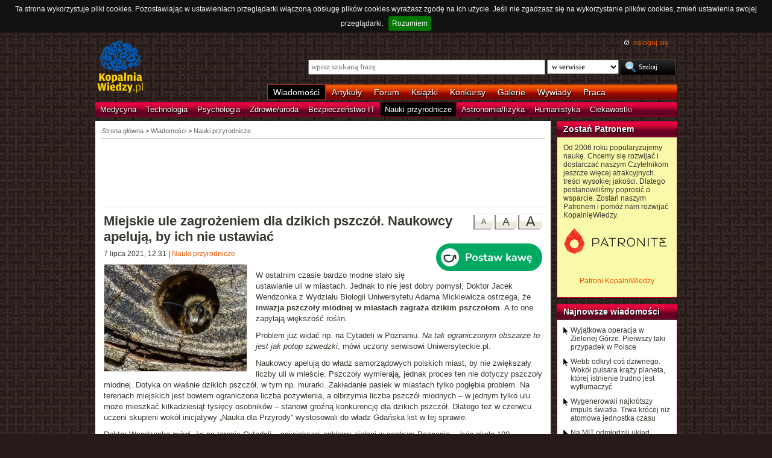

--- FILE ---
content_type: text/html; charset=UTF-8
request_url: https://kopalniawiedzy.pl/pszczola-miodna-murarka-dzika-pszczola-miejskie-ule,33959
body_size: 10001
content:
<!DOCTYPE html>
<html lang="pl">
<head>
    <meta http-equiv="Content-type" content="text/html; charset=utf-8" />
    <meta name="description" content="W ostatnim czasie bardzo modne stało się ustawianie uli w miastach. Jednak to nie jest dobry pomysł, Doktor Jacek Wendzonka z Wydziału Biologii Uniwersytetu Adama Mickiewicza ostrzega, że inwazja pszczoły miodnej w miastach zagraża dzikim pszczołom. A to one zapylają większość roślin">
    <meta name="keywords" content="pszczoła miodna, murarka, dzika pszczoła, miejskie ule, nauki-przyrodnicze">
    <title>Miejskie ule zagrożeniem dla dzikich pszczół. Naukowcy apelują, by ich nie ustawiać | KopalniaWiedzy.pl</title>
    <meta name="viewport" content="width=device-width, initial-scale=1, maximum-scale=1">
                        <meta property="og:image" content="https://kopalniawiedzy.pl/media/lib/461/murarka-7ee531a4c40062ecceb4e69e3dbdb7c0.jpg" />
                <meta property="og:title" content="Miejskie ule zagrożeniem dla dzikich pszczół. Naukowcy apelują, by ich nie ustawiać" />
                <meta property="og:site_name" content="KopalniaWiedzy.pl" />
                <meta name="twitter:card" content="summary_large_image">
        <meta name="twitter:site" content="@KopalniaWiedzy">
        <meta name="twitter:image" content="https://kopalniawiedzy.pl/media/lib/461/murarka-7ee531a4c40062ecceb4e69e3dbdb7c0.jpg">    
    <link href="https://www.google.com/+kopalniawiedzy" rel="publisher" />
    <link rel="shortcut icon" type="image/ico" href="/favico.ico" />
    <link rel="stylesheet" type="text/css" href="/media/css/styles.min.css?v=8" />
<link rel="stylesheet" type="text/css" href="/media/css/colorbox.css?v=1" />
<link rel="stylesheet" type="text/css" href="/media/css/fluid.min.css" />
<script type="text/javascript" src="https://code.jquery.com/jquery-1.9.1.min.js"></script>
<script type="text/javascript" src="https://code.jquery.com/ui/1.10.3/jquery-ui.min.js"></script>
<script type="text/javascript" src="/media/js/jquery.cookie.js"></script>
<script type="text/javascript" src="/media/js/jquery.cookiebar.js"></script>
<script type="text/javascript" src="/media/js/jquery.easing-1.3.pack.js"></script>
<script type="text/javascript" src="/media/js/jquery.colorbox-min.js?v=1"></script>
<script type="text/javascript" src="/media/js/setup-article.js?v=1"></script>
    <script>
        if (window.top.location != window.self.location) {
            top.window.location.href = window.self.location;
        }
    </script>
    <script type="text/javascript">
        $(function(){
            $('#search-where').change(function(){
                console.log($(this).val());
               if ($(this).val() == 4) {
                   $('#search-form').attr('action', 'https://forum.kopalniawiedzy.pl/index.php?app=core&module=search&do=search&fromMainBar=1');
               } else {
                   $('#search-form').attr('action', '/szukaj');
               }
            });
        });

        function recommend(id)
        {
            $.post('/ajax/recommend', {id_object: id}, function(data) {
                if(!data.success) {
                    console.log(data.message);
                } else {
                    $('.recommend').remove();
                    $('.sexy-bookmarks').prepend(data.content);
                }
            }, 'json');
        }

        $(document).ready(function(){
            $.cookieBar();
        });
    </script>
<!--script async src="//pagead2.googlesyndication.com/pagead/js/adsbygoogle.js"></script>
<script>
     (adsbygoogle = window.adsbygoogle || []).push({
          google_ad_client: "ca-pub-5741557688388093",
          enable_page_level_ads: true
     });
</script-->
</head>
<!--[if IE 7]><body class="ie7"><![endif]-->
<!--[if IE 8]><body class="ie8"><![endif]-->
<!--[if IE 9]><body class="ie9"><![endif]-->
<!--[if gt IE 9]><!--><body><!--<![endif]-->

    <!-- Global site tag (gtag.js) - Google Analytics -->
    <script async src="https://www.googletagmanager.com/gtag/js?id=UA-727238-5"></script>
    <script>
        window.dataLayer = window.dataLayer || [];
        function gtag(){dataLayer.push(arguments);}
        gtag('js', new Date());

        gtag('config', 'UA-727238-5');
    </script>
    <script async src="https://www.googletagmanager.com/gtag/js?id=UA-27191270-1"></script>
    <script>
        window.dataLayer = window.dataLayer || [];
        function gtag(){dataLayer.push(arguments);}
        gtag('js', new Date());

	gtag('config', 'UA-27191270-1');
    </script>
    
    <!-- Clarity tracking code for http://kopalniawiedzy.pl/ -->
    <script>
        (function(c,l,a,r,i,t,y){
            c[a]=c[a]||function(){(c[a].q=c[a].q||[]).push(arguments)};
            t=l.createElement(r);t.async=1;t.src="https://www.clarity.ms/tag/"+i;
            y=l.getElementsByTagName(r)[0];y.parentNode.insertBefore(t,y);
        })(window, document, "clarity", "script", "569xstz8pg");
    </script>

    <div class="content-wrapper ui-helper-clearfix">

                <div class="header">
            <div class="user-info">
                <a href="/" title="Przejdź do strony głównej KopalniaWiedzy.pl" class="logo">
                   <!--img src="/media/img/kopalniawiedzy-logo.png" alt="KopalniaWiedzy.pl" /-->
                   <img src="/media/img/kopalnia_wiedzyUKR.png" alt="KopalniaWiedzy.pl" /> 
		</a>

                <form action="/szukaj" method="post" class="search-form" id="search-form">
                    <p>
                        <a href="https://forum.kopalniawiedzy.pl/index.php?/login/" title="" class="icon icon-login">zaloguj się</a>
                    </p>
                    <input type="text" name="search_term" class="phrase" placeholder="wpisz szukaną frazę" />
                    <select name="where" class="search-where" id="search-where">
                        <option value="0">w serwisie</option>
                        <option value="1">w wiadomościach</option>
                        <option value="2">w artykułach</option>
                        <!--option value="3">w blogach</option-->
                        <option value="4">w treści forum</option>
                    </select>
                    <input type="submit" class="search-submit" value="Szukaj" />
                </form>
                <ul class="top-bar">
                    <li class="active"><a href="/wiadomosci">Wiadomości</a></li>
                    <li><a href="/artykuly">Artykuły</a></li>
                    <li><a href="https://forum.kopalniawiedzy.pl">Forum</a></li>
                                                            <li><a href="/ksiazki">Książki</a></li>
                    <li><a href="/konkursy">Konkursy</a></li>
                    <li><a href="/galeria">Galerie</a></li>
                    <li><a href="/wywiady">Wywiady</a></li>
                                        <li class="drop">
                        <a id="pracuj">Praca</a>
                        <ul class="nav-menu">
                            <li><a href="https://www.pracuj.pl/" rel="nofollow">Oferty pracy Pracuj.pl</a></li>
                            <li><a href="https://theprotocol.it/" rel="nofollow">Oferty pracy The Protocol</a></li>
			    <li><a href="https://jobicon.pracuj.pl/" rel="nofollow">JOBICON</a></li>
			    <li><a href="https://dlafirm.pracuj.pl/" rel="nofollow">dlafirm.pracuj.pl</a></li>
			    <li><a href="https://erecruiter.pl/" rel="nofollow">System HR</a></li>
			    <li><a href="https://blog.theprotocol.it/" rel="nofollow">Branża IT</a></li>
                            <li><a href="https://hr.theprotocol.it/" rel="nofollow">Dodaj ogłoszenie o pracę it</a></li>
                        </ul>
                    </li>
                </ul>
            </div>
            <ul class="bottom-bar">
                <li><a href="/wiadomosci/medycyna" class="medycyna" title="Medycyna">Medycyna</a></li>
                <li><a href="/wiadomosci/technologia" class="technologia" title="Technologia">Technologia</a></li>
                <li><a href="/wiadomosci/psychologia" class="psychologia" title="Psychologia">Psychologia</a></li>
                <li><a href="/wiadomosci/zdrowie-uroda" class="zdrowie-uroda" title="Zdrowie/uroda">Zdrowie/uroda</a></li>
                <li><a href="/wiadomosci/bezpieczenstwo-it" class="bezpieczenstwo-it" title="Bezpieczeństwo IT">Bezpieczeństwo IT</a></li>
                <li class="active"><a href="/wiadomosci/nauki-przyrodnicze" class="nauki-przyrodnicze" title="Nauki przyrodnicze">Nauki przyrodnicze</a></li>
                <li><a href="/wiadomosci/astronomia-fizyka" class="astronomia-fizyka" title="Astronomia/fizyka">Astronomia/fizyka</a></li>
                <li><a href="/wiadomosci/humanistyka" class="humanistyka" title="Humanistyka">Humanistyka</a></li>
                <li><a href="/wiadomosci/ciekawostki" class="ciekawostki" title="Ciekawostki">Ciekawostki</a></li>
            </ul>
        </div>

        <!-- left rail start -->
        <div class="left-rail article-rail">
            <div class="breadcrumbs">
                
<span itemscope itemtype="http://data-vocabulary.org/Breadcrumb"><a href="/" itemprop="url"><span itemprop="title">Strona główna</span></a></span> &gt;
                    <span itemscope itemtype="http://data-vocabulary.org/Breadcrumb">
            <a href="/wiadomosci" itemprop="url"><span itemprop="title">Wiadomości</span></a>
        </span>
                &gt;                    <span itemscope itemtype="http://data-vocabulary.org/Breadcrumb">
            <a href="/wiadomosci/nauki-przyrodnicze" itemprop="url"><span itemprop="title">Nauki przyrodnicze</span></a>
        </span>
                                </div>
            <div class="article-contents ui-helper-clearfix">
                    <div class="goog-head" style="padding-bottom: 10px; border-bottom: 1px solid #ddd">
        <script async src="//pagead2.googlesyndication.com/pagead/js/adsbygoogle.js"></script>
<!-- Leaderboard / above text / Natural science -->
<ins class="adsbygoogle"
     style="display:inline-block;width:728px;height:90px"
     data-ad-client="ca-pub-5741557688388093"
     data-ad-slot="6680162199"></ins>
<script>
    (adsbygoogle = window.adsbygoogle || []).push({});
</script>    </div>

    <div class="text-size">
        <a href="#" id="text-size-big" class="button no-arrow text-size-big"><span>A</span></a>
        <a href="#" id="text-size-medium" class="button no-arrow text-size-medium"><span>A</span></a>
        <a href="#" id="text-size-small" class="button no-arrow text-size-small"><span>A</span></a>
    </div>
    <div class="article-text text-small" itemscope itemtype="http://schema.org/Article">
        <h1 itemprop="name">Miejskie ule zagrożeniem dla dzikich pszczół. Naukowcy apelują, by ich nie ustawiać </h1>
	<div class="article-time-and-cat">
		<time itemprop="datePublished" datetime="2026-01-04T07:53:32+01:00">7 lipca 2021, 12:31</time> | <a href="/wiadomosci/nauki-przyrodnicze">Nauki przyrodnicze</a>
		<div style="margin-top: -10px;margin-left:20px;float: right;margin-bottom: 10px;"><a href="https://buycoffee.to/kopalniawiedzy" target="_blank"><img src="https://buycoffee.to/img/share-button-primary.png" style="width: 176px; height: 46px" alt="Postaw mi kawę na buycoffee.to"></a></div>
	</div>
                <div itemscope itemtype="http://schema.org/ImageObject">
            <a href="/media/lib/461/murarka-7ee531a4c40062ecceb4e69e3dbdb7c0.jpg" itemprop="contentUrl" class="article-photo article-opener" title="Murarka, &#169; Jürgen Mangelsdorf, Flickr" rel="lightboxText">
                <img src="/media/lib/461/n-murarka-da283d4b71ccf2d7e155f36f6add7e80.jpg" class="first" alt="Jürgen Mangelsdorf, Flickr" />
                <meta itemprop="name" content="Murarka, &#169; Jürgen Mangelsdorf, Flickr"/>
            </a>
        </div>
        
        <p>W ostatnim czasie bardzo modne stało się ustawianie uli w miastach. Jednak to nie jest dobry pomysł, Doktor Jacek Wendzonka z Wydziału Biologii Uniwersytetu Adama Mickiewicza ostrzega, że <strong>inwazja pszczoły miodnej w miastach zagraża dzikim pszczołom</strong>. A to one zapylają większość roślin.</p>
<p>Problem już widać np. na Cytadeli w Poznaniu. <em>Na tak ograniczonym obszarze to jest jak potop szwedzki</em>, mówi uczony serwisowi Uniwersyteckie.pl.</p>
<p>Naukowcy apelują do władz samorządowych polskich miast, by nie zwiększały liczby uli w mieście. Pszczoły wymierają, jednak proces ten nie dotyczy pszczoły miodnej. Dotyka on właśnie dzikich pszczół, w tym np. murarki. Zakładanie pasiek w miastach tylko pogłębia problem. Na terenach miejskich jest bowiem ograniczona liczba pożywienia, a olbrzymia liczba pszczół miodnych – w jednym tylko ulu może mieszkać kilkadziesiąt tysięcy osobników – stanowi groźną konkurencję dla dzikich pszczół. Dlatego też w czerwcu uczeni skupieni wokół inicjatywy „Nauka dla Przyrody” wystosowali do władz Gdańska list w tej sprawie.</p>
<p>Doktor Wendzonka mówi, że na terenie Cytadeli – największej enklawy zieleni w centrum Poznania – żyje około 100 gatunków dzikich pszczół. Znalazły się one w poważnych tarapatach od czasu, gdy w Cytadeli postawiono ule.</p>
<p>Problem jest tym większy, że wiele roślin uprawnych, jak np. lucerna, zapylanych jest przez samotnie żyjące pszczoły, a nie przez tworzącą roje pszczołę miodną. Najważniejsza jest naturalna bioróżnorodność i istnienie wielu gatunków. Tymczasem modne miejskie ule zagrażają tej bioróżnorodności.</p>
        <div class="article-footer">
            <p class="author">Autor: <strong itemprop="author">Mariusz Błoński</strong></p>                        <p class="source">Źródło:
                                                <a href="https://uniwersyteckie.pl" target="_blank">Uniwersyteckie.pl</a>
                                        </p>
        </div>
        <p class="tags"><a href="/szukaj/pszczoła miodna,0,1,0" itemprop="keywords">pszczoła miodna</a> <a href="/szukaj/murarka,0,1,0" itemprop="keywords">murarka</a> <a href="/szukaj/dzika pszczoła,0,1,0" itemprop="keywords">dzika pszczoła</a> <a href="/szukaj/miejskie ule,0,1,0" itemprop="keywords">miejskie ule</a></p>
    </div>
    <div class="sexy-bookmarks" id="sexy-bookmarks">
        <div class="recommend" title="Poleć artykuł innym użytkownikom Kopalni">
    Poleca <h5>7</h5> osób<a href="javascript: recommend('33959');" class="recommend-button" title="Poleć artykuł innym użytkownikom Kopalni">poleć</a></div>        <ul id="socials" class="socials">
            <li class="sexy-wykop"><a title="Wykop to!" rel="nofollow" target="_blank" href="http://www.wykop.pl/dodaj/link/url,https%3A%2F%2Fkopalniawiedzy.pl%2Fpszczola-miodna-murarka-dzika-pszczola-miejskie-ule%2C33959,title,Miejskie+ule+zagro%C5%BCeniem+dla+dzikich+pszcz%C3%B3%C5%82.+Naukowcy+apeluj%C4%85%2C+by+ich+nie+ustawia%C4%87,desc,W+ostatnim+czasie+bardzo+modne+sta%C5%82o+si%C4%99+ustawianie+uli+w+miastach.+Jednak+to+nie+jest+dobry+pomys%C5%82%2C+Doktor+Jacek+Wendzonka+z+Wydzia%C5%82u+Biologii+Uniwersytetu+Adama+Mickiewicza+ostrzega%2C+%C5%BCe+inwazja+pszczo%C5%82y+miodnej+w+miastach+zagra%C5%BCa+dzikim+pszczo%C5%82om.+A+to+one+zapylaj%C4%85+wi%C4%99kszo%C5%9B%C4%87+ro%C5%9Blin"></a></li>
            <li class="sexy-facebook"><a title="Dodaj do Facebooka" rel="nofollow" target="_blank" href="http://www.facebook.com/share.php?u=https%3A%2F%2Fkopalniawiedzy.pl%2Fpszczola-miodna-murarka-dzika-pszczola-miejskie-ule%2C33959"></a></li>
            <li class="sexy-twitter"><a title="Dodaj do Twittera" rel="nofollow" target="_blank" href="http://twitter.com/share?text=%40KopalniaWiedzy%3A+Miejskie+ule+zagro%C5%BCeniem+dla+dzikich+pszcz%C3%B3%C5%82.+Naukowcy+apeluj%C4%85%2C+by+ich+nie+ustawia%C4%87&url=https%3A%2F%2Fkopalniawiedzy.pl%2Fpszczola-miodna-murarka-dzika-pszczola-miejskie-ule%2C33959"></a></li>
        </ul>
    </div>
    <div class="related" style="margin-top: 20px">
        <script async src="//pagead2.googlesyndication.com/pagead/js/adsbygoogle.js"></script>
        <!-- Responsive - below text -->
        <ins class="adsbygoogle"
             style="display:block"
             data-ad-client="ca-pub-5741557688388093"
             data-ad-slot="3978116194"
             data-ad-format="autorelaxed"></ins>
        <script>
            (adsbygoogle = window.adsbygoogle || []).push({});
        </script>
    </div>
    <div class="related" style="margin-top: 20px;">
        <div class="google-social" style="margin: 20px auto;width: 300px;float: none;">
            <script async src="//pagead2.googlesyndication.com/pagead/js/adsbygoogle.js"></script>
<!-- Large Skyscraper / below text / Natural science -->
<ins class="adsbygoogle"
     style="display:inline-block;width:300px;height:600px"
     data-ad-client="ca-pub-5741557688388093"
     data-ad-slot="2500956997"></ins>
<script>
    (adsbygoogle = window.adsbygoogle || []).push({});
</script>        </div>
            </div>
    <div class="comments" style="clear: both">
        <h5><a href="https://forum.kopalniawiedzy.pl/topic/45586-miejskie-ule-zagro%C5%BCeniem-dla-dzikich-pszcz%C3%B3%C5%82-naukowcy-apeluj%C4%85-by-ich-nie-ustawia%C4%87/" class="bw" title="Przejdź do forum">Komentarze (7)</a></h5>
                        <div class="comment" itemscope itemtype="http://schema.org/Comment">
                <div class="comment-head ui-helper-clearfix">
                    <img class="comment-thumb" src="https://forum.kopalniawiedzy.pl/uploads/profile/photo-287.jpg" />
                    <p><a itemprop="creator" href="https://forum.kopalniawiedzy.pl/profile/287-dajmon/">dajmon</a>, <span itemprop="dateCreated" content="2021-07-08T08:29:35Z">8 lipca 2021, 10:29</span></p>
                </div>
                <div class="comment-body" itemprop="text"><p>
	Dlaczego to właśnie pszczoła miodna przeważa w miastach i zajmuje stawiane ule, a nie samotne pszczoły?
</p></div>
            </div>
                        <div class="comment" itemscope itemtype="http://schema.org/Comment">
                <div class="comment-head ui-helper-clearfix">
                    <img class="comment-thumb" src="https://forum.kopalniawiedzy.pl/uploads/profile/photo-2924.png" />
                    <p><a itemprop="creator" href="https://forum.kopalniawiedzy.pl/profile/2924-flaku/">Flaku</a>, <span itemprop="dateCreated" content="2021-07-08T09:36:02Z">8 lipca 2021, 11:36</span></p>
                </div>
                <div class="comment-body" itemprop="text"><p>
	Bo jak sama nazwa wskazuje, samotne pszczoły nie tworzą rojów, więc nie mieszkają w ulach? W dodatku pszczoły raczej same uli nie zajmują. Są tam "przesiedlanie"(nie znam fachowego pojęcia) przez ludzi.
</p></div>
            </div>
                        <div class="comment" itemscope itemtype="http://schema.org/Comment">
                <div class="comment-head ui-helper-clearfix">
                    <img class="comment-thumb" src="https://forum.kopalniawiedzy.pl/uploads/profile/photo-287.jpg" />
                    <p><a itemprop="creator" href="https://forum.kopalniawiedzy.pl/profile/287-dajmon/">dajmon</a>, <span itemprop="dateCreated" content="2021-07-08T13:58:05Z">8 lipca 2021, 15:58</span></p>
                </div>
                <div class="comment-body" itemprop="text">
<p>
	Tak, już załapałem sam zaraz jak zapytałem.
</p>

<p>
	Teraz jestem ciekaw czy tzw. domki dla owadów w miastach są siedliskiem dla dzikich pszczół, gdyż jest tych domków co raz więcej.
</p>
</div>
            </div>
                        <div class="comment" itemscope itemtype="http://schema.org/Comment">
                <div class="comment-head ui-helper-clearfix">
                    <img class="comment-thumb" src="data:image/svg+xml,%3Csvg%20xmlns%3D%22http%3A%2F%2Fwww.w3.org%2F2000%2Fsvg%22%20viewBox%3D%220%200%201024%201024%22%20style%3D%22background%3A%239762c4%22%3E%3Cg%3E%3Ctext%20text-anchor%3D%22middle%22%20dy%3D%22.35em%22%20x%3D%22512%22%20y%3D%22512%22%20fill%3D%22%23ffffff%22%20font-size%3D%22700%22%20font-family%3D%22-apple-system%2C%20BlinkMacSystemFont%2C%20Roboto%2C%20Helvetica%2C%20Arial%2C%20sans-serif%22%3ET%3C%2Ftext%3E%3C%2Fg%3E%3C%2Fsvg%3E" />
                    <p><a itemprop="creator" href="https://forum.kopalniawiedzy.pl/profile/6852-tempik/">tempik</a>, <span itemprop="dateCreated" content="2021-07-08T17:28:20Z">8 lipca 2021, 19:28</span></p>
                </div>
                <div class="comment-body" itemprop="text">
<blockquote class="ipsQuote" data-ipsquote="" data-ipsquote-contentapp="forums" data-ipsquote-contentclass="forums_Topic" data-ipsquote-contentcommentid="169550" data-ipsquote-contentid="45586" data-ipsquote-contenttype="forums" data-ipsquote-timestamp="1625752685" data-ipsquote-userid="287" data-ipsquote-username="dajmon">
	<div class="ipsQuote_citation">
		3 godziny temu, dajmon napisał:
	</div>

	<div class="ipsQuote_contents">
		<p>
			Teraz jestem ciekaw czy tzw. domki dla owadów w miastach są siedliskiem dla dzikich pszczół, gdyż jest tych domków co raz więcej.
		</p>
	</div>
</blockquote>

<p>
	Sporo gatunków pszczół korzysta z takiego lokum, ale jest też sporo gatunków budujących gniazda w ziemi, a przy obecnej betonozie dużych miast jest z tym problem
</p>
</div>
            </div>
                        <div class="comment" itemscope itemtype="http://schema.org/Comment">
                <div class="comment-head ui-helper-clearfix">
                    <img class="comment-thumb" src="data:image/svg+xml,%3Csvg%20xmlns%3D%22http%3A%2F%2Fwww.w3.org%2F2000%2Fsvg%22%20viewBox%3D%220%200%201024%201024%22%20style%3D%22background%3A%2362bcc4%22%3E%3Cg%3E%3Ctext%20text-anchor%3D%22middle%22%20dy%3D%22.35em%22%20x%3D%22512%22%20y%3D%22512%22%20fill%3D%22%23ffffff%22%20font-size%3D%22700%22%20font-family%3D%22-apple-system%2C%20BlinkMacSystemFont%2C%20Roboto%2C%20Helvetica%2C%20Arial%2C%20sans-serif%22%3EC%3C%2Ftext%3E%3C%2Fg%3E%3C%2Fsvg%3E" />
                    <p><a itemprop="creator" href="https://forum.kopalniawiedzy.pl/profile/519-cyjanobakteria/">cyjanobakteria</a>, <span itemprop="dateCreated" content="2021-07-09T00:12:34Z">9 lipca 2021, 02:12</span></p>
                </div>
                <div class="comment-body" itemprop="text"><p>
	Czego byśmy nie zrobili, zawsze to jest ingerencja w naturę, która ma swoje konsekwencje. To już kolejny raz, kiedy słyszę, że próba rozwiązania czy załagodzenia jednego problemu, powoduje kolejne. Z każdej strony d*pa.
</p></div>
            </div>
                        <div class="comment" itemscope itemtype="http://schema.org/Comment">
                <div class="comment-head ui-helper-clearfix">
                    <img class="comment-thumb" src="https://forum.kopalniawiedzy.pl/uploads/monthly_2021_04/1268143399_pojedynek2.jpg.a53d8a455f9c1ea8558e57199ee808ed.jpg" />
                    <p><a itemprop="creator" href="https://forum.kopalniawiedzy.pl/profile/8745-venator/">venator</a>, <span itemprop="dateCreated" content="2021-07-12T10:23:24Z">12 lipca 2021, 12:23</span></p>
                </div>
                <div class="comment-body" itemprop="text">
<p>
	Tutaj:
</p>

<p>
	<a href="https://dzicyzapylacze.pl/dzikie-pszczoly-a-pszczola-miodna-2/" rel="external nofollow">https://dzicyzapylacze.pl/dzikie-pszczoly-a-pszczola-miodna-2/</a>
</p>

<p>
	artykuł szerzej poruszajacy omawiany problem. 
</p>

<blockquote class="ipsQuote" data-ipsquote="" data-ipsquote-contentapp="forums" data-ipsquote-contentclass="forums_Topic" data-ipsquote-contentcommentid="169567" data-ipsquote-contentid="45586" data-ipsquote-contenttype="forums" data-ipsquote-timestamp="1625789554" data-ipsquote-userid="519" data-ipsquote-username="cyjanobakteria">
	<div class="ipsQuote_citation">
		W dniu 9.07.2021 o 02:12, cyjanobakteria napisał:
	</div>

	<div class="ipsQuote_contents">
		<p>
			To już kolejny raz, kiedy słyszę, że próba rozwiązania czy załagodzenia jednego problemu, powoduje kolejne.
		</p>
	</div>
</blockquote>

<p>
	Z powyższego artykułu wynika, że z pszczołą miodną nie ma problemu, jest wprost przeciwnie - ma się znakomicie. Ilość rodzin pszczelich w Polsce rośnie od ponad 20 lat w skali 3-4% rocznie, obecnie w Polsce szacuje się liczbę pszczół miodnych na ok 60 mld. Przekichane to mają te dzikie gatunki.
</p>

<p>
	Ciekawy wywiad, o wadliwości ochrony gatunkowej i dlaczego powinniśmy dbać o środowisko trzmieli (nieco mniej wydajnych zapylaczy od pszczół miodnych, ale nie bedących, w przeciwieństwie do pszczoły miodnej, oportunistami kwiatowymi):
</p>

<p>
	<a href="https://uni.wroc.pl/marcin-kadej-chcesz-pomoc-trzmielom-ratuj-siedliska/" rel="external nofollow">https://uni.wroc.pl/marcin-kadej-chcesz-pomoc-trzmielom-ratuj-siedliska/</a>
</p>

<p>
	<em>A wracając do trzmieli… Nie wszystkie kwiaty są przystosowane do tego, żeby zapylała je pszczoła. Ze względu na ich budowę i głębokość kielicha, a co za tym idzie na długość języczka tych owadów. U pszczoły języczek, proboscis, ma długość 6,3-6,5 mm. W przypadku trzmieli krótkojęzyczkowych – bo dzielimy je na krótko-, średnio- i długojęzyczkowe – to 9 mm, podczas gdy u długojęzyczkowych nawet 15 mm. Kolejna bardzo ważna cecha trzmieli to tzw. zapylanie wibracyjne. Trzmiel zawisa przy kwiecie pomidora czy borówki wysokiej, łapie żuwaczkami fragment krawędzi płatka korony i pracą własnych mięśni, a co za tym idzie – skrzydeł, bo cały czas jesteśmy w zawieszeniu, wywołuje falę uderzeniową o częstotliwości 400 Hz, która powoduje otwarcie się pylników i wysypanie pyłku na ciało owada.</em>
</p>

<p>
	Wystarczy, że poprzez swoje działanie zmniejszymy populacje trzmieli (które w mieście czują się bardzo dobrze), a wpłynie to na dużą liczbę gatunków roślin. Tu widać jak skomplikowanym mechanizmem jest ekosystem, jak łatwo go zdemolować.
</p>

<p>
	ps. W zeszłym roku, obok miejsca mojego zamieszkania, wiatr ułamał konar płaczącej wierzby. Na szczęście zarządca nie zrobił dalszej kosmetyki i pozostała wdzięczna dziupla. Szybko  zagnieździła się w niej rodzina trzmieli, która dzięki temu, że pobliska łąka przestała być regularnie koszona, miała co robić. Takie drobne, ale sensowne kroki, lepiej wpływają na ekosystem niż stawianie uli.
</p>
</div>
            </div>
                        <div class="comment" itemscope itemtype="http://schema.org/Comment">
                <div class="comment-head ui-helper-clearfix">
                    <img class="comment-thumb" src="https://forum.kopalniawiedzy.pl/uploads/monthly_2021_04/1268143399_pojedynek2.jpg.a53d8a455f9c1ea8558e57199ee808ed.jpg" />
                    <p><a itemprop="creator" href="https://forum.kopalniawiedzy.pl/profile/8745-venator/">venator</a>, <span itemprop="dateCreated" content="2021-07-18T00:30:40Z">18 lipca 2021, 02:30</span></p>
                </div>
                <div class="comment-body" itemprop="text"><p>
	Niestey, ale wygląda, że w temacie wierzby płaczącej zbyt optymistycznie oceniłem naszą polską  rzeczywistość. Dosłownie 3 dni po napisaniu posta potężna wichura poważnie uszkodziła jeden z glównych konarów. Zgłoszone to zostało do administracji, bo taki konar jednak stanowi zagrożenie - usłyszeliśmy, że wierzba zostanie po prostu wycięta....cała. Trzeba będzie jakoś rozsądnie działać w jej obronie. Żeby chociaż te fragmenty zostały.
</p></div>
            </div>
                    <a href="https://forum.kopalniawiedzy.pl/topic/45586-miejskie-ule-zagro%C5%BCeniem-dla-dzikich-pszcz%C3%B3%C5%82-naukowcy-apeluj%C4%85-by-ich-nie-ustawia%C4%87/?do=findComment&comment=169693#ips_fastReplyForm" class="button" itemprop="replyToUrl"><span>dodaj komentarz</span></a>
                </div>
            </div>
        </div>
        <!-- left rail end -->

        <!-- right rail start -->
	<div class="right-rail">
            <div class="latest-news inner-box inner-box-extended" style="background-color: #f9f9aa">
    <h4><a href="/patroni">Zostań Patronem</a></h4>
    <div class="inner-box-content ui-helper-clearfix">
        Od 2006 roku popularyzujemy naukę. Chcemy się rozwijać i dostarczać naszym Czytelnikom jeszcze więcej atrakcyjnych treści wysokiej jakości. Dlatego postanowiliśmy poprosić o wsparcie. Zostań naszym Patronem i pomóż nam rozwijać KopalnięWiedzy.<br><br>
        <a href="https://patronite.pl/KopalniaWiedzy" target="_blank"><img src="/media/img/patronite_bk_sm.png" alt="Patronite"></a><br>
        <p style="text-align:center"><a href="https://kopalniawiedzy.pl/patroni">Patroni KopalniWiedzy</a></p>
    </div>
</div>
                        <div class="latest-news inner-box inner-box-extended">
                <h4><a href="/wiadomosci">Najnowsze wiadomości</a></h4>
                <div class="inner-box-content ui-helper-clearfix">
                    <a href="/Zielona-Gora-operacja-Szpital-Uniwersytecki-da-Vinci-pieloplastyka,38335" class="with-arrow">
                                                    Wyjątkowa operacja w Zielonej Górze. Pierwszy taki przypadek w Polsce                                            </a>
                    <a href="/planeta-gwiazda-pulsar-Webb-PSR-J2333-2650b,38334" class="with-arrow">
                                                    Webb odkrył coś dziwnego. Wokół pulsara krąży planeta, której istnienie trudno jest wytłumaczyć                                            </a>
                    <a href="/impuls-promieniowanie-rentgenowskie-swiatlo-atomowa-jednostka-czasu,38332" class="with-arrow">
                                                    Wygenerowali najkrótszy impuls światła. Trwa krócej niż atomowa jednostka czasu                                            </a>
                    <a href="/uklad-odpornosciowy-watroba-grasica-limfocyty-T,38331" class="with-arrow">
                                                    Na MIT odmłodzili układ odpornościowy myszy                                            </a>
                                    </div>
            </div>
                                    <div class="right-col-sky" style="margin-bottom: 10px">
                <script async src="//pagead2.googlesyndication.com/pagead/js/adsbygoogle.js"></script>
<!-- Wide Skyscraper / right column / Natural science -->
<ins class="adsbygoogle"
     style="display:inline-block;width:160px;height:600px"
     data-ad-client="ca-pub-5741557688388093"
     data-ad-slot="4226223390"></ins>
<script>
    (adsbygoogle = window.adsbygoogle || []).push({});
</script>            </div>

                                                            <div class="latest-news inner-box inner-box-extended" style="margin-top: 10px;">
                    <h4><a href="https://forum.kopalniawiedzy.pl">Najnowsze komentarze</a></h4>
                    <div class="inner-box-content ui-helper-clearfix">
                                        <a href="https://forum.kopalniawiedzy.pl/topic/50116-osoba-do-czynno%C5%9Bci-kominiarskich-w-kominiarce/?do=findComment&comment=183759" class="with-arrow">Osoba do czynności kominiarskich w kominiarce?</a>
                                        <a href="https://forum.kopalniawiedzy.pl/topic/49571-instrukcja-%C5%BCycia-w-systemie-duchowo-informacyjnym/?do=findComment&comment=183758" class="with-arrow">Instrukcja życia w systemie duchowo - informacyjnym</a>
                                        <a href="https://forum.kopalniawiedzy.pl/topic/50116-osoba-do-czynno%C5%9Bci-kominiarskich-w-kominiarce/?do=findComment&comment=183757" class="with-arrow">Osoba do czynności kominiarskich w kominiarce?</a>
                                        <a href="https://forum.kopalniawiedzy.pl/topic/50116-osoba-do-czynno%C5%9Bci-kominiarskich-w-kominiarce/?do=findComment&comment=183756" class="with-arrow">Osoba do czynności kominiarskich w kominiarce?</a>
                                        <a href="https://forum.kopalniawiedzy.pl/topic/50116-osoba-do-czynno%C5%9Bci-kominiarskich-w-kominiarce/?do=findComment&comment=183755" class="with-arrow">Osoba do czynności kominiarskich w kominiarce?</a>
                                    </div>
                </div>
                                    </div>

    </div>

        <div class="page-footer">
        <div class="content-wrapper">
            <p class="links">
		<a href="/wiadomosci.rss" class="icon-rss">RSS</a>
                <a href="/polityka-prywatnosci">Polityka prywatności</a> |
                <script type="text/javascript">
                    //<![CDATA[
                    <!--
                    var x="function f(x){var i,o=\"\",ol=x.length,l=ol;while(x.charCodeAt(l/13)!" +
                    "=48){try{x+=x;l+=l;}catch(e){}}for(i=l-1;i>=0;i--){o+=x.charAt(i);}return o" +
                    ".substr(0,ol);}f(\")77,\\\"OCIXRQ710\\\\BP730\\\\100\\\\010\\\\430\\\\t\\\\" +
                    "n\\\\(_}100\\\\y500\\\\j0?%&9kk330\\\\)3oFG_\\\\\\\\^BRXAAJYHNcUt|owx~)~{ab" +
                    "hj'_<030\\\\130\\\\010\\\\020\\\\V520\\\\NRF200\\\\600\\\\r\\\\220\\\\r\\\\" +
                    "020\\\\720\\\\p(4=;!1?*\\\"(f};o nruter};))++y(^)i(tAedoCrahc.x(edoCrahCmor" +
                    "f.gnirtS=+o;721=%y;++y)77<i(fi{)++i;l<i;0=i(rof;htgnel.x=l,\\\"\\\"=o,i rav" +
                    "{)y,x(f noitcnuf\")"                                                         ;
                    while(x=eval(x));
                    //-->
                    //]]>
                </script>
                <a href="https://www.langolian.pl" title="Kursy SQL VBA Oracle Excel">Szkolenia</a>
                <!--a href="#">Mapa serwisu</a-->
            </p>
            &#169; Copyright 2006-2026 <span>KopalniaWiedzy.pl</span>
        </div>
    </div>

    <!--script src="/media/js/ads.js"></script><script type="text/javascript">$(document).ready(checkAds());function checkAds(){if(document.getElementById('adsense')!=undefined){document.write("<script>ga('send', 'event', 'Adblock', 'Unblocked', {'nonInteraction': 1});ga('jacekTracker.send', 'event', 'Adblock', 'Unblocked', {'nonInteraction': 1});</sc" + "ript>");}else{document.write("<script>ga('send', 'event', 'Adblock', 'Blocked', {'nonInteraction': 1});ga('jacekTracker.send', 'event', 'Adblock', 'Blocked', {'nonInteraction': 1});</sc" + "ript>");}} </script-->
</body>
</html>


--- FILE ---
content_type: text/html; charset=utf-8
request_url: https://www.google.com/recaptcha/api2/aframe
body_size: 269
content:
<!DOCTYPE HTML><html><head><meta http-equiv="content-type" content="text/html; charset=UTF-8"></head><body><script nonce="im_Fq8RhkNsJ1HNQJCnvpQ">/** Anti-fraud and anti-abuse applications only. See google.com/recaptcha */ try{var clients={'sodar':'https://pagead2.googlesyndication.com/pagead/sodar?'};window.addEventListener("message",function(a){try{if(a.source===window.parent){var b=JSON.parse(a.data);var c=clients[b['id']];if(c){var d=document.createElement('img');d.src=c+b['params']+'&rc='+(localStorage.getItem("rc::a")?sessionStorage.getItem("rc::b"):"");window.document.body.appendChild(d);sessionStorage.setItem("rc::e",parseInt(sessionStorage.getItem("rc::e")||0)+1);localStorage.setItem("rc::h",'1767509616571');}}}catch(b){}});window.parent.postMessage("_grecaptcha_ready", "*");}catch(b){}</script></body></html>